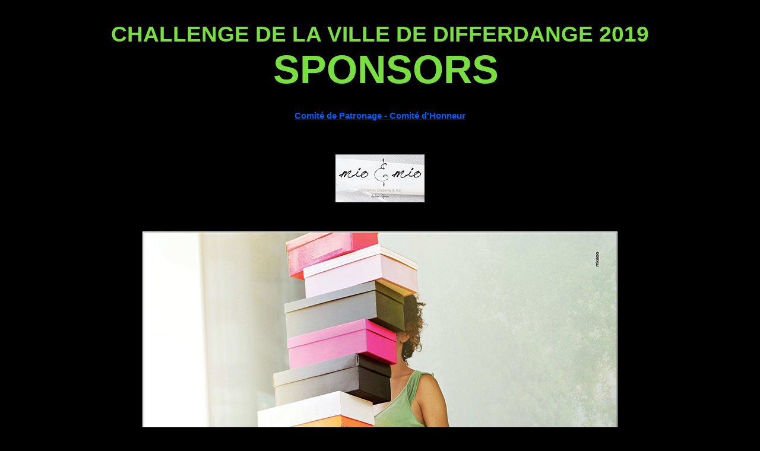

--- FILE ---
content_type: text/html
request_url: https://lecavalier.lu/CHALLENGE-2019-SPONSORS.htm
body_size: 3035
content:
<html>

<head>
<meta http-equiv="Content-Language" content="de-lu">
<meta name="GENERATOR" content="Microsoft FrontPage 12.0">
<meta name="ProgId" content="FrontPage.Editor.Document">
<meta http-equiv="Content-Type" content="text/html; charset=windows-1252">
<title>CHALLENGE 2019 SPONSORS</title>
<style type="text/css">
.auto-style1 {
	font-family: Arial, Helvetica, sans-serif;
	font-weight: bold;
	font-size: large;
	color: #27841C;
}
.auto-style4 {
	color: #FFFF00;
}
.auto-style6 {
	margin-top: 1px;
	margin-bottom: 1px;
}
.auto-style13 {
	font-family: "Arial Narrow";
	margin-top: 2px;
	margin-bottom: 2px;
}
.auto-style14 {
	font-family: "Arial Narrow";
	font-size: 7pt;
	margin-top: 2px;
	margin-bottom: 2px;
}
td
	{border-style: none;
	border-color: inherit;
	border-width: medium;
	padding-top:1px;
	padding-right:1px;
	padding-left:1px;
	color:windowtext;
	font-size:10.0pt;
	font-weight:400;
	font-style:normal;
	text-decoration:none;
	font-family:Arial;
	text-align:general;
	vertical-align:bottom;
	white-space:nowrap;
	}
.auto-style23 {
	font-family: Arial, Helvetica, sans-serif;
	font-weight: bold;
	font-size: 11pt;
	color: #68D927;
}
.auto-style24 {
	font-family: Arial, Helvetica, sans-serif;
	font-weight: bold;
	font-size: 50pt;
	color: #79DE3F;
}
.auto-style25 {
	color: #005DFF;
}
.auto-style28 {
	color: white;
}
.auto-style32 {
	font-family: Arial, Helvetica, sans-serif;
	font-weight: bold;
	font-size: 12pt;
	color: #005DFF;
}
.auto-style34 {
	font-family: Arial, Helvetica, sans-serif;
	font-size: 10pt;
	margin-top: 0;
	margin-bottom: 0;
}
.auto-style26 {
	border-style: solid;
	border-width: 2px;
}
.auto-style7 {
	font-family: "Arial Narrow";
	margin-top: 1px;
	margin-bottom: 1px;
}
* {
 padding:0;
 margin:0;
}
.auto-style205 {
	font-family: Arial, Helvetica, sans-serif;
	margin-top: 2px;
	margin-bottom: 2px;
	color: #FFFF00;
	font-size: 10pt;
}
.auto-style206 {
	font-family: Arial, Helvetica, sans-serif;
	font-weight: bold;
	font-size: 28pt;
	color: #79DE3F;
}
.auto-style208 {
	border-style: solid;
	border-width: 2px;
	font-size: 10pt;
}
.auto-style209 {
	font-size: 10pt;
}
.auto-style211 {
	font-family: Arial, Helvetica, sans-serif;
	font-weight: bold;
	font-size: 10pt;
	color: #F8DD1B;
}
.auto-style212 {
	font-family: Arial, Helvetica, sans-serif;
	margin-top: 2px;
	margin-bottom: 2px;
	font-size: 10pt;
}
.auto-style213 {
	font-family: Arial, Helvetica, sans-serif;
	font-size: 7pt;
	margin-top: 2px;
	margin-bottom: 2px;
}
.auto-style214 {
	font-family: Arial, Helvetica, sans-serif;
	margin-top: 2px;
	margin-bottom: 2px;
}
.auto-style215 {
	color: #F8DD1B;
	font-family: Arial, Helvetica, sans-serif;
	font-size: 10pt;
}
.auto-style216 {
	font-family: Arial, Helvetica, sans-serif;
	font-size: 10pt;
}
.auto-style217 {
	color: #F8DD1B;
}
.auto-style218 {
	font-family: Arial, Helvetica, sans-serif;
	margin-top: 2px;
	margin-bottom: 2px;
	color: #F8DD1B;
	font-size: 10pt;
}
.auto-style219 {
	font-family: Arial, Helvetica, sans-serif;
	font-weight: bold;
	font-size: large;
	color: #F8DD1B;
}
.auto-style220 {
	border-width: 0;
}
</style>
</head>

<body style="color: #68D927; background-color: #000000; ">

<p align="center" class="auto-style32">&nbsp;</p>
<p align="center" class="auto-style32">&nbsp; &nbsp;</p>
<p align="center" class="auto-style206">CHALLENGE DE LA VILLE DE DIFFERDANGE 
2019</p>
<p align="center" class="auto-style24">&nbsp;SPONSORS</p>
<p align="center" class="auto-style23">
&nbsp;</p>
<p align="center" class="auto-style23">
&nbsp;</p>
<p align="center" class="auto-style23">
<a href="#Comité de Patronage"><span class="auto-style25">Comité de Patronage - Comité d'Honneur</span></a></p>
<p align="center" class="auto-style23">
&nbsp;</p>
<p align="center" class="auto-style1">
&nbsp;</p>
<p align="center" class="auto-style219">
		<a href="CHALLENGE-2019-SPONSORS.htm" target="_blank">
		<img alt="" class="auto-style220" height="120" src="SPON2019-150.gif" width="150" /></a></p>
<p align="center" class="auto-style211">
&nbsp;</p>
<p align="center" class="auto-style211">
&nbsp;</p>
<p align="center" class="auto-style211">
<img alt="" height="1130" src="annonce%20A3%20Challenge%20Ville%20de%20Differdange%20CR41%20800.jpg" width="800"></p>
<p align="center" class="auto-style211">
&nbsp;</p>
<p align="center" class="auto-style211">
&nbsp;</p>
<p align="center" class="auto-style211">
&nbsp;</p>
<p align="center" class="auto-style211">
<img alt="" height="1131" src="Salaisons-MEYER-800.jpg" width="800"></p>
<p align="center" class="auto-style211">
Salaisons Meyer&nbsp;</p>
<p align="center" class="auto-style218">
&nbsp; &nbsp;</p>
<p align="center" class="auto-style218">
&nbsp;&nbsp;&nbsp;&nbsp;</p>
<span class="auto-style217">
<p align="center" class="auto-style214">
&nbsp;</p>
<p align="center" class="auto-style214">
&nbsp;</p>
<p align="center" class="auto-style214">
<img alt="" height="407" src="Loterie_Horizontal_Q_OK%20800.gif" width="800" class="auto-style209"></p>
<p align="center" class="auto-style212">
Loterie Nationale</p>
<p align="center" class="auto-style212">
&nbsp;</p>
<p align="center" class="auto-style212">
&nbsp;</p>
<p align="center" class="auto-style212">
&nbsp; &nbsp;
</p>
<p align="center" class="auto-style212">
&nbsp;</p>
<p align="center" class="auto-style212">
<img alt="" height="534" src="Sudgaz-Paysage-Garcon-800.jpg" width="800">&nbsp;</p>
<p align="center" class="auto-style218">
SUDGAZ</p>
<p align="center" class="auto-style218">
&nbsp;</p>
<p align="center" class="auto-style212">
&nbsp;</p>
<p align="center" class="auto-style212">
&nbsp;&nbsp;</p>
<p align="center" class="auto-style214">
<img alt="" height="800" src="HappyHouse%20affiche%20wc%20800.jpg" width="565" class="auto-style209"></p>
<p align="center" class="auto-style13">
<span class="auto-style216">Happy House&nbsp; Sushi &amp; Asian Food&nbsp;&nbsp;&nbsp;
</span></span><a href="http://www.happyhouse.lu" target="_blank"><span class="auto-style215">
www.happyhouse.lu</span></a></p>
<p align="center" class="auto-style218">
&nbsp;&nbsp;
</p>
<span class="auto-style217">
<p align="center" class="auto-style212">
&nbsp;</p>
<p align="center" class="auto-style212">
&nbsp;</p>
</span>
<p align="center" class="auto-style218">
&nbsp; <span class="auto-style217">
&nbsp;<img alt="" height="533" src="mio&mio-800.jpg" width="800"></span></p>
<p align="center" class="auto-style218">
<span class="auto-style217">
mio &amp; mio</span></p>
<p align="center" class="auto-style218">
&nbsp;</p>
<p align="center" class="auto-style218">
&nbsp;&nbsp; </p>
<p align="center" class="auto-style218">
<span class="auto-style217">
&nbsp; </p>
<p align="center" class="auto-style212">
&nbsp;</p>
<p align="center" class="auto-style214">
<img alt="" height="440" src="Logo-APEL-2017.jpg" width="800" class="auto-style209"><font size="2">&nbsp;</font></span></p>
<p align="center" class="auto-style205">
<span class="auto-style217">&nbsp;Garage Geoffrey Apel&nbsp; um Woeller 6a&nbsp; L-4410 Soleuvre&nbsp; Tél 26 59 
26&nbsp;&nbsp;&nbsp;&nbsp;
</span>
<a href="http://www.apel.lu" target="_blank"><span class="auto-style217">www.apel.lu</span></a></p>
<p align="center" class="auto-style218">
&nbsp;</p>
<p align="center" class="auto-style218">
&nbsp;</p>
<span class="auto-style217">
<p align="center" class="auto-style34">
&nbsp;</p>
<p align="center" class="auto-style34">
&nbsp;</p>
<p align="center" class="auto-style212">
&nbsp; &nbsp;</p>
<p align="center" class="auto-style212">
&nbsp;</p>
<p align="center" class="auto-style214">
<img class="auto-style208" height="400" src="TOPOPTIC-2015-600.jpg" width="600"></p>
</span>
<span class="auto-style4">
<p align="center" class="auto-style218">
TOP OPTIC&nbsp; 52 rue J.F. Kennedy&nbsp; L-4599 Differdange&nbsp; Tél 582938<span class="auto-style4">&nbsp;&nbsp;
</span><a href="http://www.topoptic.lu" target="_blank">
<span class="auto-style4">www.topoptic.lu</span></a></p>
<p align="center" class="auto-style218">
&nbsp;</p>
</span>
<span class="auto-style217">
<p align="center" class="auto-style212">
&nbsp;</p>
<p align="center" class="auto-style212">
&nbsp;</p>
<p align="center" class="auto-style212">
&nbsp; &nbsp;</p>
<p align="center" class="auto-style212">
&nbsp;</p>
<p align="center" class="auto-style214">
<img class="auto-style208" height="400" src="WagnerCitySarl-600.jpg" width="600"></p>
</span>
<span class="auto-style4">
<p align="center" class="auto-style205">
<span class="auto-style217">Wagner City Sarl Immobilière&nbsp; 15 rue Nicolas Goedert&nbsp; L-8133 Bridel&nbsp; 
Luxembourg&nbsp; Tél 335725&nbsp;&nbsp;&nbsp;
</span>
<a href="http://www.wagnercity.lu" target="_blank"><span class="auto-style217">www.wagnercity.lu</span></a></p>
<p align="center" class="auto-style218">
&nbsp;</p>
<p align="center" class="auto-style218">
&nbsp;</p>
<span class="auto-style217">
<p align="center" class="auto-style212">
&nbsp;</p>
<p align="center" class="auto-style212">
&nbsp;</p>
<p align="center" class="auto-style34">
<img class="auto-style26" height="400" src="Henkes600.jpg" width="600"></p>
<p align="center" class="auto-style34">
Pompes Funèbres HENKES&nbsp; L-4530 Differdange&nbsp;&nbsp; Tél 58 83 31&nbsp;&nbsp;
</span>
<span class="auto-style4">
<a href="http://www.henkes.lu" target="_blank"><span class="auto-style217">www.henkes.lu</span></a></p>
<span class="auto-style217">
<p align="center" class="auto-style34">
&nbsp;</p>
<p align="center" class="auto-style34">
&nbsp;</p>
<p align="center" class="auto-style34">
&nbsp;</p>
<p align="center" class="auto-style34">
&nbsp;</p>
<p align="center" class="auto-style34">
&nbsp;</p>
<p align="center" class="auto-style213">
<img alt="" height="338" src="ESSO-SNACK%20600.jpg" width="600" class="auto-style209"><font size="2">&nbsp;</font></p>
<p align="center" class="auto-style212">
ESSO Snack &amp; Shop&nbsp; Carlo Bernard&nbsp; 70 av. de la Liberté&nbsp; L-4601 
Differdange&nbsp; Tel 587553</p>
<p align="center" class="auto-style212">
&nbsp;</p>
<p align="center" class="auto-style212">
&nbsp;</p>
<p align="center" class="auto-style212">
&nbsp;</p>
<p align="center" class="auto-style212">
&nbsp;</p>
<p align="center" class="auto-style212">
<img class="auto-style26" height="600" src="Penalty-2015-600.jpg" width="400"></p>
<p align="center" class="auto-style212">
Restaurant Penalty&nbsp; 22 rue de la Gare&nbsp; L-4571 Oberkorn&nbsp; Tél 
586984</p>
<p align="center" class="auto-style212">
&nbsp;</p>
<p align="center" class="auto-style212">
&nbsp;</p>
<p align="center" class="auto-style212">
&nbsp;</p>
<p align="center" class="auto-style212">
<a href="http://www.dimmisi.lu" target="_blank">
<img alt="" class="auto-style26" height="600" src="dimmisi-ristorante-600.jpg" width="400"></a></p>
<p align="center" class="auto-style212">
<a href="http://www.dimmisi.lu" target="_blank"><span class="auto-style4">www.dimmisi.lu</span></a></p>
<p align="center" class="auto-style212">
&nbsp;</p>
<p align="center" class="auto-style212">
&nbsp;</p>
<p align="center" class="auto-style212">
&nbsp;</p>
<p align="center" class="auto-style212">
&nbsp;</p>
<p align="center" class="auto-style212">
<img class="auto-style26" height="600" src="ImmoBEI-600.jpg" width="400"></p>
</span>
<p align="center" class="auto-style205">
<span class="auto-style217">Immobilière BEI&nbsp; 97 rue Michel Rodange&nbsp; L-4306 Esch/Alzette&nbsp; Tél 
573080&nbsp;&nbsp;&nbsp; </span> 
<a href="http://www.immobei.lu" target="_blank">
<span class="auto-style217">www.immobei.lu</span></a></p>
<p align="center" class="auto-style218">
&nbsp;</p>
<span class="auto-style217">
<p align="center" class="auto-style212">
&nbsp;</p>
<p align="center" class="auto-style212">
&nbsp;</p>
<p align="center" class="auto-style212">
&nbsp;</p>
<p align="center" class="auto-style212">
<img class="auto-style26" height="400" src="Gurman-2015-600.jpg" width="600"></p>
<p align="center" class="auto-style212">
Restaurant Gurman - Spécialités Croates&nbsp; 2, rue G.D. Charlotte&nbsp; L-4430 
Belvaux&nbsp; Tel 593697</p>
<p align="center" class="auto-style212">
&nbsp;</p>
<p align="center" class="auto-style34">
&nbsp;</p>
<p align="center" class="auto-style34">
&nbsp;</p>
<p align="center" class="auto-style34">
&nbsp;</p>
<p align="center" class="auto-style212">
&nbsp;</p>
</span>
<p align="center" class="auto-style14">
&nbsp;</p>
</span>
</span>
<p align="center" class="auto-style7">
&nbsp;</p>
<p align="center" class="auto-style6">
&nbsp;&nbsp;
<table align="center" style="width: 400px">
	<tr>
		<td class="auto-style28"><span class="auto-style4">Comité d'Honneur</span><br>
		Corbin-Weis Paul, Dillingen<br>Gales Fabienne, Differdange<br>
		Oberweis-Reuter Paul, Bourglinster<br>Specchio-Boehm Robert, Pétange<br>
		Tondat Daniel, Aubange<br><br><br><span class="auto-style4">Comité de Patronage</span><br>
		<a name="Comité de Patronage">Arpetti Julien, Soleuvre<br>Blaeser 
		Romain, Lenningen<br>Blond Vincent, Belvaux<br>Bohler Rita, Esch/Alzette</a><br>
		Bohler-Klein Georgette, Dudelange<a name="Comité de Patronage"><br>
		Brassel Emile, Differdange<br>Chalabi-Prat Padros Khaled, Bertrange<br>
		Dohm Micheline, Rodange<br>Droessaert Frank, Eisenbach<br>
		Droessaert-Goerens Marianne, Eisenbach<br>famille Bastian Armand, 
		Goeblange<br>famille Pimenta Antonio, Heisdorf<br>Fattebene Pierre, 
		Dudelange<br>Goerens Paul, Oberkorn<br>Goerens Robert, Luxembourg<br>
		Goerens-Klein Maggy, Oberkorn<br>Haensel Jean-Marie, Luxembourg<br>
		Hanten Carole, Belvaux<br>Hartung Jerry, Niederkorn<br>Hengen-Konz 
		Patrick, Stadtbredimus<br>Hoegener Claude, Soleuvre<br>Kessler-Weber 
		Lucien, Mondercange<br>Kielgast Kerstin, Differdange<br>Kirsch-Weinandt 
		Romain, Rumelange<br>Koch Paul, Esch/Alzette<br>Krecké-Antony Jacques, 
		Maisy, Soleuvre<br>Lasar Yves, Strassen<br>Maas Roland, Luxembourg<br>
		Mangen Robert, Differdange</a><br>Mirkes Constant, Niederkorn<a name="Comité de Patronage"><br>Peters Paul, Luxembourg<br>Rasquin 
		Fernand, Dudelange<br>Schreiner Jean-Paul, Esch/Alzette<br>Siedler 
		Marco, Lamadelaine<br>Sorensen The Family, Berbourg<br>Spartz Gaston, 
		Oberkorn<br>Spartz Guy, Differdange<br>Stull Norbert, Luxembourg<br>
		Wagener Claude, Bissen<br>Wampach René, Niederkorn</a><br>Wietor Henri, 
		Mondorf<a name="Comité de Patronage"><br>Wilhelm Venant, 
		Schifflange<br>Wilwers Paul, Esch/Alzette<br></a><br><br>
		<br><br><br></td>
	</tr>
</table>
</p>
<span class="auto-style4">
<p align="center" class="auto-style14">
&nbsp;</p>
</span>
<p align="center">&nbsp;</p>
<p align="center">&nbsp;</p>
<p align="center">&nbsp;</p>
<p align="center">
		<a href="CHALLENGE-2019-SPONSORS.htm" target="_blank">
		<img alt="" class="auto-style220" height="120" src="SPON2019-150.gif" width="150" /></a></p>
<p align="center">&nbsp;</p>
<p align="center">&nbsp;</p>
<p align="center">&nbsp;</p>
<p align="center">&nbsp;</p>
<p align="center">&nbsp;</p>
<p align="center">&nbsp;</p>
<p align="center">&nbsp;</p>
<p align="center">&nbsp;</p>
<p align="center">&nbsp;</p>
<p align="center">&nbsp;</p>
<p align="center">&nbsp;</p>
<p align="center">&nbsp;</p>
<p align="center">&nbsp;</p>
<p align="center">&nbsp;</p>
<p align="center">&nbsp;</p>
<p align="center">&nbsp;</p>
<p align="center">&nbsp;</p>
<p align="center">&nbsp;</p>
<p align="center">&nbsp;</p>
<p align="center">&nbsp;</p>
<p align="center">&nbsp;</p>
<p align="center">&nbsp;</p>
<p align="center">&nbsp;</p>
<p align="center">&nbsp;</p>
<p align="center">&nbsp;</p>
<p align="center">&nbsp;</p>
<p align="center">&nbsp;</p>
<p align="center">&nbsp;</p>
<p align="center">&nbsp;</p>
<p align="center">&nbsp;</p>
<p align="center">&nbsp;</p>
<p align="center">&nbsp;</p>
<p align="center">&nbsp;</p>
<p align="center">&nbsp;</p>
<p align="center">&nbsp;</p>
<p align="center">&nbsp;</p>
<p align="center">&nbsp;</p>
<p align="center">&nbsp;</p>
<p align="center">&nbsp;</p>
<p align="center">&nbsp;</p>
<p align="center">&nbsp;</p>
<p align="center">&nbsp;</p>

</body>

</html>
